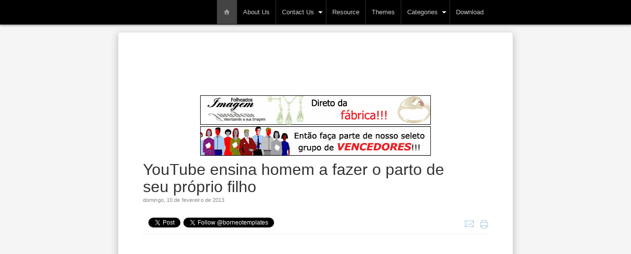

--- FILE ---
content_type: text/html; charset=UTF-8
request_url: https://blogdocurioso1.blogspot.com/2013/02/youtube-ensina-homem-fazer-o-parto-de.html
body_size: 11860
content:
<!DOCTYPE html>
<html dir='ltr' xmlns='http://www.w3.org/1999/xhtml' xmlns:b='http://www.google.com/2005/gml/b' xmlns:data='http://www.google.com/2005/gml/data' xmlns:expr='http://www.google.com/2005/gml/expr'>
<head>
<link href='https://www.blogger.com/static/v1/widgets/2944754296-widget_css_bundle.css' rel='stylesheet' type='text/css'/>
<meta content='text/html; charset=UTF-8' http-equiv='Content-Type'/>
<meta content='blogger' name='generator'/>
<link href='https://blogdocurioso1.blogspot.com/favicon.ico' rel='icon' type='image/x-icon'/>
<link href='http://blogdocurioso1.blogspot.com/2013/02/youtube-ensina-homem-fazer-o-parto-de.html' rel='canonical'/>
<link rel="alternate" type="application/atom+xml" title="Blog do Curioso - Atom" href="https://blogdocurioso1.blogspot.com/feeds/posts/default" />
<link rel="alternate" type="application/rss+xml" title="Blog do Curioso - RSS" href="https://blogdocurioso1.blogspot.com/feeds/posts/default?alt=rss" />
<link rel="service.post" type="application/atom+xml" title="Blog do Curioso - Atom" href="https://www.blogger.com/feeds/5236968637783129181/posts/default" />

<link rel="alternate" type="application/atom+xml" title="Blog do Curioso - Atom" href="https://blogdocurioso1.blogspot.com/feeds/2506251519876188178/comments/default" />
<!--Can't find substitution for tag [blog.ieCssRetrofitLinks]-->
<link href='https://blogger.googleusercontent.com/img/b/R29vZ2xl/AVvXsEgXPg6GNDOepqRxclnX7DBFloqj09OAxDsmWEu3evTMwsy-wqhVv562WZRFJwK7WRYzaB3mQyTD4kxdbqqmVdkvCHEVyISpKBmCT0GgX1_CEcQMgaXl2dsxbdutkObmF82hbzVqJPewSus/s320/parto-youtube-grande.jpg' rel='image_src'/>
<meta content='http://blogdocurioso1.blogspot.com/2013/02/youtube-ensina-homem-fazer-o-parto-de.html' property='og:url'/>
<meta content='YouTube ensina homem a fazer o parto de seu próprio filho' property='og:title'/>
<meta content='Após assistir um “Faça você mesmo” sobre partos Marc Stephens trouxe seu filho ao mundo.   Quando Stephens, de 28 anos, decidiu buscar na fe...' property='og:description'/>
<meta content='https://blogger.googleusercontent.com/img/b/R29vZ2xl/AVvXsEgXPg6GNDOepqRxclnX7DBFloqj09OAxDsmWEu3evTMwsy-wqhVv562WZRFJwK7WRYzaB3mQyTD4kxdbqqmVdkvCHEVyISpKBmCT0GgX1_CEcQMgaXl2dsxbdutkObmF82hbzVqJPewSus/w1200-h630-p-k-no-nu/parto-youtube-grande.jpg' property='og:image'/>
<title>YouTube ensina homem a fazer o parto de seu próprio filho - Blog do Curioso</title>
<meta content='Another Professional Blogger Templates.' name='description'/>
<meta content='theme, template, blogger, premium, blogspot, gallery, magazine, download' name='keywords'/>
<meta content='INDEX, FOLLOW' name='ROBOTS'/>
<meta content='Borneo Templates' name='author'/>
<meta content='' name='description'/>
<style id='page-skin-1' type='text/css'><!--
/*
-----------------------------------------------
Blogger Template Style
Name         : Borneo Books
Author       : Borneo Templates
Url Author   : www.borneotemplates.com
Designer     : Herdiansyah Hamzah
Url Designer : www.herdiansyah.net
Updated by: Blogger Team
----------------------------------------------- */
/* Variable definitions
====================
<Variable name="bgcolor" description="Page Background Color"
type="color" default="#fff">
<Variable name="textcolor" description="Text Color"
type="color" default="#333">
<Variable name="linkcolor" description="Link Color"
type="color" default="#58a">
<Variable name="pagetitlecolor" description="Blog Title Color"
type="color" default="#666">
<Variable name="descriptioncolor" description="Blog Description Color"
type="color" default="#999">
<Variable name="titlecolor" description="Post Title Color"
type="color" default="#c60">
<Variable name="titlehover" description="Post Title Hover"
type="color" default="#c60">
<Variable name="bordercolor" description="Border Color"
type="color" default="#ccc">
<Variable name="sidebarcolor" description="Sidebar Title Color"
type="color" default="#999">
<Variable name="sidebartextcolor" description="Sidebar Text Color"
type="color" default="#666">
<Variable name="footercolor" description="Post Footer Color"
type="color" default="#999">
<Variable name="visitedlinkcolor" description="Visited Link Color"
type="color" default="#999">
<Variable name="hoverlinkcolor" description="Hover Link Color"
type="color" default="#999">
<Variable name="bodyfont" description="Text Font"
type="font" default="normal normal 100% Georgia, Serif">
<Variable name="headerfont" description="Sidebar Title Font"
type="font"
default="normal normal 78% 'Trebuchet MS',Trebuchet,Arial,Verdana,Sans-serif">
<Variable name="pagetitlefont" description="Blog Title Font"
type="font"
default="normal normal 200% Georgia, Serif">
<Variable name="descriptionfont" description="Blog Description Font"
type="font"
default="normal normal 78% 'Trebuchet MS', Trebuchet, Arial, Verdana, Sans-serif">
<Variable name="postfooterfont" description="Post Footer Font"
type="font"
default="normal normal 78% 'Trebuchet MS', Trebuchet, Arial, Verdana, Sans-serif">
<Variable name="startSide" description="Side where text starts in blog language"
type="automatic" default="left">
<Variable name="endSide" description="Side where text ends in blog language"
type="automatic" default="right">
*/
#navbar-iframe{height:0;visibility:hidden;display:none}body{background:#f5f5f5;color:#666666;font:x-small Georgia Serif;font-size:small;text-align:center;margin:0}a:link{color:#2288bb;text-decoration:none}a:visited{color:#888888;text-decoration:none}a:hover{color:#2EBAFF;text-decoration:none;-moz-transition:color .25s linear;-webkit-transition:color .25s linear;transition:color .25s linear}a img{border-width:0}#nav-outside{height:50px;background-color:#000;-webkit-box-shadow:0 3px 3px rgba(0,0,0,.25);-moz-box-shadow:0 3px 3px rgba(0,0,0,.25);box-shadow:0 3px 3px rgba(0,0,0,.25);width:100%;overflow:hidden;margin:0 auto;padding:0 auto}#nav-inside{width:800px;margin:0 auto;padding:0 auto:overflow:hidden}#menuwrapper{float:right;width:600px;height:50px;margin:0 auto;padding:0 auto}.clearit{clear:both;height:0;line-height:0.0;font-size:0}#menubar{width:100%}#menubar,#menubar ul{list-style:none;font-family:Arial;margin:0;padding:0}#menubar a{display:block;text-decoration:none;font-size:13px;font-weight:400;text-transform:none;color:#ccc;border-left:1px solid #333;padding:17px 12px}#menubar a.trigger{background-image:url(https://blogger.googleusercontent.com/img/b/R29vZ2xl/AVvXsEi8H7p9zmcvXNQXIIpbBZRdiLHAoqp33AolnADTh0pbaCF4vyBc-ubZQ6uLyfbeQDtvRuoQJzaVaKnD8epyS9tsnvyUH0iqLnZiewQBsXZEj0iHpgeflYyUH7k26kfelCITbTw0AJMZmyQ/s1600/arrow.gif);background-repeat:no-repeat;background-position:right center;padding:17px 24px 17px 12px}#menubar li{float:left;position:static;width:auto}#menubar li ul,#menubar ul li{width:160px}#menubar ul li a{text-align:left;color:#eee;font-size:13px;font-weight:400;text-transform:none;font-family:Arial;border:none;padding:6px 12px}#menubar li ul{z-index:100;position:absolute;display:none;background-color:#333;padding-bottom:10px;-moz-border-radius-bottomleft:5px;-moz-border-radius-bottomright:5px;-webkit-border-bottom-left-radius:5px;-webkit-border-bottom-right-radius:5px;border-bottom-left-radius:5px;border-bottom-right-radius:5px;box-shadow:0 5px 5px #999;-moz-box-shadow:0 5px 5px #999;-webkit-box-shadow:0 5px 5px #999;filter:progid:DXImageTransform.Microsoft.Shadow(color='#999999',Direction=125,Strength=6);zoom:1}#menubar li:hover a,#menubar a:active,#menubar a:focus,#menubar li.hvr a{background-color:#333;color:#ccc;text-decoration:none}#menubar li:hover ul,#menubar li.hvr ul{display:block}#menubar li:hover ul a,#menubar li.hvr ul a{color:#ccc;background-color:transparent;text-decoration:none}#menubar li ul li.hr{border-bottom:1px solid #555;border-top:1px solid #111;display:block;font-size:1px;height:0;line-height:0;margin:4px 0}#menubar ul a:hover{background-color:#111!important;color:#fff!important;text-decoration:none}#menubar li.home a,#menubar li.home a:visited{background-color:#444;border-left:none;padding:18px 14px 16px}#menubar li.home a:hover{background:#555}#header-wrapper{float:left;width:200px;height:50px;border-bottom:1px dotted #dddddd;margin:0 auto}#header-inner{background-position:center;margin-left:auto;margin-right:auto}#header{border:0 solid #dddddd;text-align:left;color:#000000;margin:0}#header h1{line-height:1.2em;text-transform:none;letter-spacing:.01em;font:normal normal 13px Arial, Tahoma, Helvetica, FreeSans, sans-serif;margin:0 auto;padding:5px 0 .05em}#header a{color:#000000;text-decoration:none}#header a:hover{color:#000000}#header .description{max-width:100%;text-transform:none;letter-spacing:.01em;line-height:1.4em;font:normal normal 11px Arial, Tahoma, Helvetica, FreeSans, sans-serif;color:#000000;margin:0 auto;padding:0 0 5px}#header img{margin-startside:auto;margin-endside:auto}#container{position:relative;width:800px;background-color:#FFF;border:1px solid #dddddd;-webkit-border-radius:4px;-moz-border-radius:4px;border-radius:4px;-webkit-box-shadow:0 5px 15px #bbb;-moz-box-shadow:0 5px 15px #bbb;box-shadow:0 5px 15px #bbb;filter:progid:DXImageTransform.Microsoft.Shadow(color='#bbbbbb',Direction=125,Strength=6);zoom:1;margin:15px auto;padding:35px 0 5px}#outer-wrapper{width:700px;text-align:left;font:normal normal 13px Arial, Tahoma, Helvetica, FreeSans, sans-serif;margin:0 auto;padding:0 auto}#main-wrapper{width:700px;float:left;word-wrap:break-word;overflow:hidden}.footer-container{width:800px;margin-left: auto;margin-right: auto;margin-top:15px;margin-bottom:10px;text-align:center;font: normal normal 13px Arial, Tahoma, Helvetica, FreeSans, sans-serif;background-color: white;border:1px solid #dddddd;-webkit-border-radius:4px;-moz-border-radius:4px;border-radius:4px;-webkit-box-shadow: 0 5px 15px #bbbbbb;-moz-box-shadow: 0 5px 15px #bbbbbb;box-shadow: 0 5px 15px #bbbbbb;filter: progid:DXImageTransform.Microsoft.Shadow(color='#bbbbbb', Direction=125, Strength=6);zoom:1;}#footer-wrapper{width:700px;text-align:left;font:normal normal 13px Arial, Tahoma, Helvetica, FreeSans, sans-serif;margin:0 auto;padding:30px 0}#footer1-wrapper{margin-right:20px;width:220px;float:left;word-wrap:break-word;overflow:hidden}#footer2-wrapper{width:220px;float:left;word-wrap:break-word;overflow:hidden}#footer3-wrapper{width:220px;float:right;word-wrap:break-word;overflow:hidden}h2{font:normal bold 13px Arial, Tahoma, Helvetica, FreeSans, sans-serif;line-height:1.4em;text-transform:none;letter-spacing:.01em;color:#333333;margin:.2em 0 .75em}h2.date-header{font-size:11px;font-weight:400;color:#888;margin:.2em 0 1.5em}.post{border-bottom:1px dotted #dddddd;padding-bottom:.5em;margin:.5em 0}.post h3{font-size:32px;font-weight:400;line-height:1.1em;color:#333333;margin:.25em 0 0;padding:0 50px 0 0}.post h3 a,.post h3 a:visited,.post h3 strong{display:block;text-decoration:none;color:#333333}.post h3 strong,.post h3 a:hover{color:#cccccc;-moz-transition:color .45s linear;-webkit-transition:color .45s linear;transition:color .45s linear}.post-body{font-size:15px;line-height:1.4em;margin:0 0 .75em}.post-body blockquote{line-height:1.3em}.post-footer{color:#666666;text-transform:none;letter-spacing:.01em;font:normal normal 11px Arial, Tahoma, Helvetica, FreeSans, sans-serif;line-height:1.4em;margin:.75em 0}.comment-link{margin-startside:.6em}.post-body img,table.tr-caption-container{background:#f9f9f9;border:1px solid #dddddd;-moz-box-shadow:1px 1px 5px rgba(0,0,0,.1);-webkit-box-shadow:1px 1px 5px rgba(0,0,0,.1);box-shadow:1px 1px 5px rgba(0,0,0,.1);padding:5px}.tr-caption-container img{border:none;padding:0}.post blockquote{margin:1em 20px}.post blockquote p{margin:.75em 0}#comments h4{font-weight:400;font-size:20px;line-height:1.4em;text-transform:none;letter-spacing:.01em;color:#333333;margin:1em 0}#comments-block{font-size:15px;line-height:1.4em;margin:1em 0 1.5em}#comments-block .comment-body{margin:.25em 0 0}#comments-block .comment-footer{line-height:1.4em;text-transform:none;letter-spacing:.01em;margin:-.25em 0 2em}#comments-block .comment-body p{margin:0 0 .75em}.deleted-comment{font-style:italic;color:gray}#blog-pager-newer-link{float:left}#blog-pager-older-link{float:right}#blog-pager{text-align:center}.feed-links{font:italic 12px Georgia;clear:both;line-height:1.5em}.main .widget{border-bottom:1px dotted #dddddd;margin:0 0 .2em;padding:0 0 .2em}.main .Blog{border-bottom-width:0}.footer{color:#666666;line-height:1.3em}.footer ul{list-style:none;margin:0;padding:0}.footer li{text-indent:0;line-height:1.3em;margin:0;padding:0 0 .25em}.footer .widget{border-bottom:1px dotted #dddddd;margin:0 0 .5em;padding:0 0 .5em}.profile-img{float:left;margin-top:0;margin-endside:5px;margin-bottom:5px;margin-startside:0;border:1px solid #dddddd;padding:4px}.profile-data{text-transform:uppercase;letter-spacing:.1em;font:normal normal 11px Arial, Tahoma, Helvetica, FreeSans, sans-serif;color:#333333;font-weight:700;line-height:1.6em;margin:0}.profile-textblock{line-height:1.6em;margin:.5em 0}.profile-link{font:normal normal 11px Arial, Tahoma, Helvetica, FreeSans, sans-serif;text-transform:none;letter-spacing:.01em}#share-wrapper{width:100%;text-align:left;margin:0 auto;padding:0 auto}#share{width:700px;height:24px;text-align:left;font:normal 11px Arial;color:#333;overflow:hidden;border-bottom:1px dotted #ddd;margin:0 0 30px;padding:10px 0}#share1{float:left;width:600px;margin:0;padding:0}#share2{float:right;width:100px;margin:0;padding:0}.rmlink{width:auto;float:left;text-align:right;margin:5px 0 2px;padding:0 auto}.rmlink img{border:none;opacity:0.65;filter:alpha(opacity=65);background:none;-moz-box-shadow:none;-webkit-box-shadow:none;box-shadow:none;padding:0}.rmlink img:hover{opacity:1.00;filter:alpha(opacity=100)}.showpageArea a{font:bold 16px Arial;text-decoration:none}.showpageNum a{font:bold 16px Arial;background:#f8f8f8;text-decoration:none;border:1px solid #ccc;color:#666;margin:0 2px;padding:6px 12px}.showpageNum a:hover{border:1px solid #999;background-color:#f0f0f0;color:#333}.showpagePoint{font:bold 16px Arial;color:#333;text-decoration:none;border:1px solid #bbb;background:#F7F2DF;margin:0 2px;padding:6px 12px}.showpageOf{font:normal 16px Arial;text-decoration:none;color:#ccc;text-transform:none;margin:0 2px;padding:6px 12px}.showpage a{background:#f8f8f8;font:bold 16px Arial;text-decoration:none;border:1px solid #ccc;color:#666;padding:6px}.showpage a:hover{color:#333;border:1px solid #999;background-color:#f0f0f0;text-decoration:none}.showpageNum a:link,.showpage a:link{text-decoration:none}#credit-wrapper{background:transparent;width:800px;margin:0 auto}#link-wrapper{overflow:hidden;clear:both;width:800px;margin-bottom:25px;line-height:1.6em;text-align:center;font-family:Arial;font-size:12px;color:#666;padding:10px 0 6px}#tweets{background:url(https://blogger.googleusercontent.com/img/b/R29vZ2xl/AVvXsEjo2BIrcavst5dTKcURWC14RrDYDMUt587HFRpnfBKQS1GEJBbrxbmAUxoh-Aq-I2RZPbRu_d4xnnCMCI95lOulX9K-MDwdKdGqI140805MxPiddwzIt6H7OdpwWDTX_RppwYn_VwYlXMg/s1600/bg_twitter.gif) no-repeat;width:220px;height:300px;margin:0 auto}#tweets .twtr-widget{width:100%;height:240px;overflow:hidden;padding:35px 5px 0}#tweets .twtr-doc{background:transparent;width:100%;height:100%}#tweets .twtr-hd{display:none;background:transparent;font-family:Georgia;text-transform:lowercase!important;color:#666!important;padding-bottom:5px;border-bottom:1px dotted #ddd;margin-bottom:5px}#tweets .twtr-hd *,#tweets .twtr-hd h4 a{background:transparent!important}#tweets .twtr-hd h3{color:#444!important;font-size:12px!important;font-weight:700!important;padding:1px!important}#tweets .twtr-hd h4{font-size:11px!important;font-weight:400!important;font-style:Italic!important;padding:1px!important}#tweets .twtr-tweet{background:transparent;font-family:Arial!important}#tweets .twtr-tweet a:link,#tweets .twtr-tweet a:visited{color:#11788b!important}#tweets .twtr-tweet a:hover{color:#000!important}#tweets .twtr-tweet .twtr-tweet-text{font-size:12px!important}#tweets .twtr-tweet .twtr-tweet-text p{color:#666!important}#comments-block .comment-author,.profile-datablock{margin:.5em 0}.rmlink a:link,.link-wrapper a:link{font:italic 13px Georgia;color:#28b;text-decoration:none}.rmlink a:visited,.link-wrapper a:visited{color:#999}.rmlink a:hover,.link-wrapper a:hover{color:#000;text-decoration:none;-moz-transition:color .25s linear;-webkit-transition:color .25s linear;transition:color .25s linear}

--></style>
<style type='text/css'>

</style>
<script type='text/javascript'>
//<![CDATA[
function removeHtmlTag(d,c){if(d.indexOf("<")!=-1){var b=d.split("<");for(var a=0;a<b.length;a++){if(b[a].indexOf(">")!=-1){b[a]=b[a].substring(b[a].indexOf(">")+1,b[a].length)}}d=b.join("")}c=(c<d.length-1)?c:d.length-2;while(d.charAt(c-1)!=" "&&d.indexOf(" ",c)!=-1){c++}d=d.substring(0,c-1);return d+"..."}function createSummaryAndThumb(b){var d=document.getElementById(b);var e="";var f=d.getElementsByTagName("img");var c=summary_noimg;if(f.length>=1){e='<span style="display:none;float:left;margin:0px 10px 5px 0px;"><img src="'+f[0].src+'" width="'+img_thumb_width+'px" height="'+img_thumb_height+'px"/></span>';c=summary_img}var a=e+"<div>"+removeHtmlTag(d.innerHTML,c)+"</div>";d.innerHTML=a}function Menubar(){if(navigator.appVersion.indexOf("MSIE")==-1){return}var d,b,e,m,a=/\s*hvr/,l="",h,f="hvr",j="menubar";for(d=0;d<10;d++){e=document.getElementById(j+l);if(e){m=e.getElementsByTagName("LI");if(m){for(b=0;b<m.length;b++){m[b].onmouseover=function(){h=this.className;cl=(h)?h+" "+f:f;this.className=cl};m[b].onmouseout=function(){h=this.className;this.className=(h)?h.replace(a,""):""}}}}l=d+1}};
//]]></script>
<style>#menuwrapper, #menubar ul a {height: 1%;}a:active {width: auto;}</style>
<script type='text/javascript'>var thumbnail_mode = "float";summary_noimg = 400;summary_img = 150;img_thumb_height = 150;img_thumb_width = 210;</script>
<script src="//ads.egrana.com.br/anuncio/popup/2761" type="text/javascript"></script>
<link href='https://www.blogger.com/dyn-css/authorization.css?targetBlogID=5236968637783129181&amp;zx=fd992956-66ef-4005-b083-5fdaee6c6dc4' media='none' onload='if(media!=&#39;all&#39;)media=&#39;all&#39;' rel='stylesheet'/><noscript><link href='https://www.blogger.com/dyn-css/authorization.css?targetBlogID=5236968637783129181&amp;zx=fd992956-66ef-4005-b083-5fdaee6c6dc4' rel='stylesheet'/></noscript>
<meta name='google-adsense-platform-account' content='ca-host-pub-1556223355139109'/>
<meta name='google-adsense-platform-domain' content='blogspot.com'/>

<!-- data-ad-client=ca-pub-4039990591650581 -->

</head>
<body onLoad='Menubar()'>
<div id='fb-root'></div>
<script>(function(d, s, id) {
  var js, fjs = d.getElementsByTagName(s)[0];
  if (d.getElementById(id)) return;
  js = d.createElement(s); js.id = id;
  js.src = "//connect.facebook.net/en_GB/all.js#xfbml=1";
  fjs.parentNode.insertBefore(js, fjs);
}(document, 'script', 'facebook-jssdk'));</script>
<!-- skip links for text browsers -->
<span id='skiplinks' style='display:none;'>
<a href='#main'>skip to main </a> |
      <a href='#sidebar'>skip to sidebar</a>
</span>
<div id='nav-outside'>
<div id='nav-inside'>
<div id='header-wrapper'>
<div class='header section' id='header'><div class='widget Header' data-version='1' id='Header1'>
<div id='header-inner'>
<div class='titlewrapper'>
<h1 class='title'>
<a href='https://blogdocurioso1.blogspot.com/'>
Blog do Curioso
</a>
</h1>
</div>
<div class='descriptionwrapper'>
<p class='description'><span>
</span></p>
</div>
</div>
</div></div>
</div>
<div id='menuwrapper'>
<ul id='menubar'>
<li class='home'><a href='/'><img border='0' src='https://blogger.googleusercontent.com/img/b/R29vZ2xl/AVvXsEgExtIta3krtd8HkAXeBtkSK3xS1zHnofU0PyUghWc8LFzOpP2pnG4GrFJvVKVH5gwmPjZPKj-MjRWvjErAs_Qn8wKAyHcAEjo1V2-_MSANyVxJLnCgKx8A9zlIZ7u9qWviUjA4Xm7yrYw/s1600/home.gif' style='padding:0px;'/></a></li>
<li><a href='#'>About Us</a></li>
<li><a class='trigger' href='/'>Contact Us</a>
<ul>
<li><a href='/'>Facebook</a></li>
<li class='hr'></li>
<li><a href='/'>Twitter</a></li>
<li><a href='/'>Linkedin</a></li>
<li class='hr'></li>
<li><a href='/'>Google Plus</a></li>
<li><a href='/'>Delicious</a></li>
<li class='hr'></li>
<li><a href='#'>FriendFeed</a></li>
</ul>
</li>
<li><a href='/'>Resource</a></li>
<li><a href='/'>Themes</a></li>
<li><a class='trigger' href='/'>Categories</a>
<ul>
<li><a href='/'>Social Media</a></li>
<li class='hr'></li>
<li><a href='/'>Technology</a></li>
<li><a href='/'>Adsense</a></li>
<li class='hr'></li>
<li><a href='/'>Internet</a></li>
<li><a href='/'>Web Design</a></li>
<li class='hr'></li>
<li><a href='#'>CSS</a></li>
<li><a href='#'>Font Style</a></li>
</ul>
</li>
<li><a href='/'>Download</a></li>
</ul>
<br class='clearit'/>
</div>
</div>
</div>
<div id='container'>
<div id='outer-wrapper'><div id='wrap2'>
<div id='content-wrapper'>
<div id='crosscol-wrapper' style='text-align:center'>
<div class='crosscol section' id='crosscol'><div class='widget HTML' data-version='1' id='HTML2'>
<div class='widget-content'>
<script type="text/javascript"><!--
google_ad_client = "ca-pub-4039990591650581";
google_ad_host = "pub-1556223355139109";
/* de olho em aquiraz */
google_ad_slot = "7815806314";
google_ad_width = 728;
google_ad_height = 90;
//-->
</script>
<script type="text/javascript" src="//pagead2.googlesyndication.com/pagead/show_ads.js">
</script>

<!-- Início do código Imagem Folheados -->
<script language="JavaScript" src="//www.imagemfolheados.com.br/banner.asp?a=43903&amp;id=7"></script>
<!-- Fim do código Imagem Folheados --><!-- Início do código Imagem Folheados -->
<script language="JavaScript" src="//www.imagemfolheados.com.br/banner.asp?a=43903&amp;id=3"></script>
<!-- Fim do código Imagem Folheados -->
</div>
<div class='clear'></div>
</div></div>
</div>
<div id='main-wrapper'>
<div class='main section' id='main'><div class='widget Blog' data-version='1' id='Blog1'>
<div class='blog-posts hfeed'>
<!--Can't find substitution for tag [defaultAdStart]-->

          <div class="date-outer">
        

          <div class="date-posts">
        
<div class='post-outer'>
<div class='post hentry'>
<a name='2506251519876188178'></a>
<h3 class='post-title entry-title'>
YouTube ensina homem a fazer o parto de seu próprio filho
</h3>
<div class='post-header'>
<div class='post-header-line-1'></div>
</div>
<script>var ultimaFecha = 'domingo, 10 de fevereiro de 2013';</script>
<h2 class='date-header'>domingo, 10 de fevereiro de 2013</h2>
<div id='share-wrapper'>
<div id='share'>
<div id='share1'>
<div style='float:left;padding:2px 0;margin-right:6px'>
<a name='fb_share' type='button_count'></a>
<script src="//static.ak.fbcdn.net/connect.php/js/FB.Share" type="text/javascript">
</script>
</div>
<div style='float:left;padding:1.5px 0;margin-right:5px'>
<g:plusone annotation='none' size='medium'></g:plusone>
<script type='text/javascript'>
  (function() {
    var po = document.createElement('script'); po.type = 'text/javascript'; po.async = true;
    po.src = 'https://apis.google.com/js/plusone.js';
    var s = document.getElementsByTagName('script')[0]; s.parentNode.insertBefore(po, s);
  })();
</script>
</div>
<div style='float:left;padding:1.5px 0;margin-right:6px'>
<a class='twitter-share-button' data-hashtags='gugaaquiraz' data-lang='en' data-related='borneotemplates' data-via='borneotemplates' href='https://twitter.com/share'>Tweet</a>
<script>!function(d,s,id){var js,fjs=d.getElementsByTagName(s)[0];if(!d.getElementById(id)){js=d.createElement(s);js.id=id;js.src="//platform.twitter.com/widgets.js";fjs.parentNode.insertBefore(js,fjs);}}(document,"script","twitter-wjs");</script>
</div>
<div style='float:left;padding:1.5px 0;margin-right:2px'>
<a class='twitter-follow-button' data-lang='en' data-show-count='true' href='https://twitter.com/borneotemplates'>Follow @gugaaquiraz</a>
<script>!function(d,s,id){var js,fjs=d.getElementsByTagName(s)[0];if(!d.getElementById(id)){js=d.createElement(s);js.id=id;js.src="//platform.twitter.com/widgets.js";fjs.parentNode.insertBefore(js,fjs);}}(document,"script","twitter-wjs");</script>
</div>
</div>
<div id='share2'>
<div style='float:right;padding:6px 0;margin-left:6px'>
<A HREF='javascript:window.print()'><img alt="print this page" border="0" src="//1.bp.blogspot.com/-HzpLLWkmkEQ/TvDAirOo4CI/AAAAAAAAA3c/q64OZ5lCG3s/s1600/print.gif" style="border:none;padding:0;" title="print this page"></A>
</div>
<div style='float:right;padding:5px 0;margin-left:7px'>
<script type='text/javascript'>
var
pdfbuttonstyle="custimg"
custimg="http://2.bp.blogspot.com/-KPf8qBk2gJI/TvDHHWDUxpI/AAAAAAAAA3s/acvcMn7LOfc/s1600/pdf.png"
</script>
<script id="Web2PDF" src="//www.web2pdfconvert.com/pdfbutton2.js" type="text/javascript"></script>
</div>
<div style='float:right;padding:5px 0;margin-left:6px'>
<a href='mailto:gugaaquiraz@hotmail.com?'><img alt="send email" border="0" src="//1.bp.blogspot.com/-miPo-bHm9F0/TvDAjKK7tCI/AAAAAAAAA3k/9aglWwpy2pY/s1600/email.gif" style="border:none;padding:0;" title="send email"></a>
</div>
</div>
</div>
</div>
<div class='post-body entry-content' id='post-body-2506251519876188178'>
<div style='float:right;padding:2px'><script type="text/javascript"><!--
google_ad_client = "ca-pub-4039990591650581";
/* De olho no aquiraz */
google_ad_slot = "3501640103";
google_ad_width = 250;
google_ad_height = 250;
//-->
</script>
<script type="text/javascript" src="//pagead2.googlesyndication.com/pagead/show_ads.js">
</script>
</div>
<iframe allowtransparency="true" frameborder="0" scrolling="no" src="//www.facebook.com/plugins/likebox.php?href=https%3A%2F%2Fwww.facebook.com%2Fdeolhoemaquiraz%3Fref%3Dts&amp;width=600&amp;height=258&amp;colorscheme=light&amp;show_faces=true&amp;border_color&amp;stream=false&amp;header=false&amp;appId=114904915193581" style="border: none; height: 258px; overflow: hidden; width: 600px;"></iframe>Após assistir um &#8220;Faça você mesmo&#8221; sobre partos Marc Stephens trouxe seu filho ao mundo.
<br />
 Quando Stephens, de 28 anos, decidiu buscar na ferramenta de 
pesquisa do site &#8220;como fazer um parto&#8221;, ele não tinha idéia de que 
usaria o conhecimento adquirido algumas horas depois, quando traria seu 
filho ao mundo. <br />

 Ele decidiu fazer a busca online quando sua mulher, Jô, se sentiu 
desconfortável. Quatro horas depois, quando eles descobriram que não 
havia nenhuma doula disponível e Jô entrou em um trabalho de parto 
repentino, Marc não teve escolha a não ser usar seu conhecimento recém 
adquirido.<br />

 Stephens, engenheiro naval, que aprendeu a tocar violão e a montar 
um &#8220;cubo mágico&#8221; através do YouTube, declara que, entre os vários vídeos
 que viu, estava um chamado &#8220;Como Fazer um Parto em um Táxi&#8221;. &#8220;Durou 
apenas alguns minutos. E eu me lembro de pensar que certas coisas 
passadas no vídeo realmente seriam úteis&#8221; explica o engenheiro.<br />

<div class="separator" style="clear: both; text-align: center;">
<a href="https://blogger.googleusercontent.com/img/b/R29vZ2xl/AVvXsEgXPg6GNDOepqRxclnX7DBFloqj09OAxDsmWEu3evTMwsy-wqhVv562WZRFJwK7WRYzaB3mQyTD4kxdbqqmVdkvCHEVyISpKBmCT0GgX1_CEcQMgaXl2dsxbdutkObmF82hbzVqJPewSus/s1600/parto-youtube-grande.jpg" imageanchor="1" style="margin-left: 1em; margin-right: 1em;"><img border="0" height="200" src="https://blogger.googleusercontent.com/img/b/R29vZ2xl/AVvXsEgXPg6GNDOepqRxclnX7DBFloqj09OAxDsmWEu3evTMwsy-wqhVv562WZRFJwK7WRYzaB3mQyTD4kxdbqqmVdkvCHEVyISpKBmCT0GgX1_CEcQMgaXl2dsxbdutkObmF82hbzVqJPewSus/s320/parto-youtube-grande.jpg" width="320" /></a></div>
&#8220;Planejávamos ter o bebê em casa. Estava falando com a doula por 
telefone quando Jô sentiu muita dor e percebi que a cabeça do bebê já 
estava aparecendo. A parteira me disse para leva-la ao hospital, mas não
 dava tempo. Jô me disse que eu poderia fazer o parto daquela criança, 
só de brincadeira. Para ser honesto, não tive tempo nem de entrar em 
pânico&#8221; relata Stephens. <a class="local-link" href="http://hypescience.com/youtube-ajuda-homem-a-fazer-o-parto-de-seu-prorpio-filho/">[</a><a class="ext-link" href="http://www.telegraph.co.uk/news/newstopics/howaboutthat/5250140/Father-delivers-baby-with-Youtubes-help.html" rel="external nofollow" target="_blank">Telegraph</a><a class="local-link" href="http://hypescience.com/">]</a>
<div style='clear: both;'></div>
</div>
<div style='width:100%;margin:0;padding:30px 0 5px 0;'>
<div class='fb-like' data-action='recommend' data-send='true' data-show-faces='false' data-width='450'></div>
</div>
<div class='post-footer'>
<div class='post-footer-line post-footer-line-1'><span class='post-author vcard'>
Postado por
<span class='fn'>Unknown</span>
</span>
<span class='post-timestamp'>
às
<a class='timestamp-link' href='https://blogdocurioso1.blogspot.com/2013/02/youtube-ensina-homem-fazer-o-parto-de.html' rel='bookmark' title='permanent link'><abbr class='published' title='2013-02-10T14:54:00-08:00'>14:54</abbr></a>
</span>
<span class='post-comment-link'>
</span>
<span class='post-icons'>
<span class='item-control blog-admin pid-744748546'>
<a href='https://www.blogger.com/post-edit.g?blogID=5236968637783129181&postID=2506251519876188178&from=pencil' title='Editar post'>
<img alt='' class='icon-action' height='18' src='https://resources.blogblog.com/img/icon18_edit_allbkg.gif' width='18'/>
</a>
</span>
</span>
<div class='post-share-buttons goog-inline-block'>
<a class='goog-inline-block share-button sb-email' href='https://www.blogger.com/share-post.g?blogID=5236968637783129181&postID=2506251519876188178&target=email' target='_blank' title='Enviar por e-mail'><span class='share-button-link-text'>Enviar por e-mail</span></a><a class='goog-inline-block share-button sb-blog' href='https://www.blogger.com/share-post.g?blogID=5236968637783129181&postID=2506251519876188178&target=blog' onclick='window.open(this.href, "_blank", "height=270,width=475"); return false;' target='_blank' title='Postar no blog!'><span class='share-button-link-text'>Postar no blog!</span></a><a class='goog-inline-block share-button sb-twitter' href='https://www.blogger.com/share-post.g?blogID=5236968637783129181&postID=2506251519876188178&target=twitter' target='_blank' title='Compartilhar no X'><span class='share-button-link-text'>Compartilhar no X</span></a><a class='goog-inline-block share-button sb-facebook' href='https://www.blogger.com/share-post.g?blogID=5236968637783129181&postID=2506251519876188178&target=facebook' onclick='window.open(this.href, "_blank", "height=430,width=640"); return false;' target='_blank' title='Compartilhar no Facebook'><span class='share-button-link-text'>Compartilhar no Facebook</span></a><a class='goog-inline-block share-button sb-pinterest' href='https://www.blogger.com/share-post.g?blogID=5236968637783129181&postID=2506251519876188178&target=pinterest' target='_blank' title='Compartilhar com o Pinterest'><span class='share-button-link-text'>Compartilhar com o Pinterest</span></a>
</div>
<span class='post-backlinks post-comment-link'>
</span>
</div>
<div class='post-footer-line post-footer-line-2'><span class='post-labels'>
Marcadores:
<a href='https://blogdocurioso1.blogspot.com/search/label/curiosidade' rel='tag'>curiosidade</a>
</span>
</div>
<div class='post-footer-line post-footer-line-3'><span class='reaction-buttons'>
</span>
<span class='post-location'>
</span>
</div>
</div>
</div>
<div class='comments' id='comments'>
<a name='comments'></a>
<h4>
0
comentários:
        
</h4>
<div id='Blog1_comments-block-wrapper'>
<dl class='avatar-comment-indent' id='comments-block'>
</dl>
</div>
<p class='comment-footer'>
<div class='comment-form'>
<a name='comment-form'></a>
<h4 id='comment-post-message'>Postar um comentário</h4>
<p>
</p>
<a href='https://www.blogger.com/comment/frame/5236968637783129181?po=2506251519876188178&hl=pt-BR&saa=85391&origin=https://blogdocurioso1.blogspot.com' id='comment-editor-src'></a>
<iframe allowtransparency='true' class='blogger-iframe-colorize blogger-comment-from-post' frameborder='0' height='410px' id='comment-editor' name='comment-editor' src='' width='100%'></iframe>
<script src='https://www.blogger.com/static/v1/jsbin/2830521187-comment_from_post_iframe.js' type='text/javascript'></script>
<script type='text/javascript'>
      BLOG_CMT_createIframe('https://www.blogger.com/rpc_relay.html');
    </script>
</div>
</p>
<div id='backlinks-container'>
<div id='Blog1_backlinks-container'>
</div>
</div>
</div>
</div>

        </div></div>
      
<!--Can't find substitution for tag [adEnd]-->
</div>
<div class='blog-pager' id='blog-pager'>
<span id='blog-pager-newer-link'>
<a class='blog-pager-newer-link' href='https://blogdocurioso1.blogspot.com/2013/02/8-fatos-fascinantes-sobre-gemeos.html' id='Blog1_blog-pager-newer-link' title='Postagem mais recente'>Postagem mais recente</a>
</span>
<span id='blog-pager-older-link'>
<a class='blog-pager-older-link' href='https://blogdocurioso1.blogspot.com/2013/02/o-horario-em-que-voce-come-e-importante.html' id='Blog1_blog-pager-older-link' title='Postagem mais antiga'>Postagem mais antiga</a>
</span>
<a class='home-link' href='https://blogdocurioso1.blogspot.com/'>Página inicial</a>
</div>
<div class='clear'></div>
<div class='post-feeds'>
<div class='feed-links'>
Assinar:
<a class='feed-link' href='https://blogdocurioso1.blogspot.com/feeds/2506251519876188178/comments/default' target='_blank' type='application/atom+xml'>Postar comentários (Atom)</a>
</div>
</div>
</div></div>
<!--Page Navigation Starts-->
<!--Page Navigation Ends -->
</div>
<!-- spacer for skins that want sidebar and main to be the same height-->
<div class='clear'>&#160;</div>
</div>
<!-- end content-wrapper -->
</div></div>
<!-- end outer-wrapper -->
</div>
<!-- end container -->
<!-- Do not remove the credit link - Jangan menghapus link credit dibawah ini -->
<div id='credit-wrapper'>
<div id='link-wrapper'>
Copyright &#169; 2011-2012. <a class='sitename' href='https://blogdocurioso1.blogspot.com/' title='Blog do Curioso'>Blog do Curioso</a> . Some Rights Reserved<br/>
Template Design by <a href='http://www.borneotemplates.com'>Borneo Templates</a>. Original Author is <a href='http://www.herdiansyah.net'>Herdiansyah Hamzah</a>
</div>
</div>
<script src="//connect.facebook.net/en_US/all.js#xfbml=1" type="text/javascript"></script>

<script type="text/javascript" src="https://www.blogger.com/static/v1/widgets/3845888474-widgets.js"></script>
<script type='text/javascript'>
window['__wavt'] = 'AOuZoY7-ZlbNLXScsedadOxNYqTzGtQZGg:1768867317686';_WidgetManager._Init('//www.blogger.com/rearrange?blogID\x3d5236968637783129181','//blogdocurioso1.blogspot.com/2013/02/youtube-ensina-homem-fazer-o-parto-de.html','5236968637783129181');
_WidgetManager._SetDataContext([{'name': 'blog', 'data': {'blogId': '5236968637783129181', 'title': 'Blog do Curioso', 'url': 'https://blogdocurioso1.blogspot.com/2013/02/youtube-ensina-homem-fazer-o-parto-de.html', 'canonicalUrl': 'http://blogdocurioso1.blogspot.com/2013/02/youtube-ensina-homem-fazer-o-parto-de.html', 'homepageUrl': 'https://blogdocurioso1.blogspot.com/', 'searchUrl': 'https://blogdocurioso1.blogspot.com/search', 'canonicalHomepageUrl': 'http://blogdocurioso1.blogspot.com/', 'blogspotFaviconUrl': 'https://blogdocurioso1.blogspot.com/favicon.ico', 'bloggerUrl': 'https://www.blogger.com', 'hasCustomDomain': false, 'httpsEnabled': true, 'enabledCommentProfileImages': true, 'gPlusViewType': 'FILTERED_POSTMOD', 'adultContent': false, 'analyticsAccountNumber': '', 'encoding': 'UTF-8', 'locale': 'pt-BR', 'localeUnderscoreDelimited': 'pt_br', 'languageDirection': 'ltr', 'isPrivate': false, 'isMobile': false, 'isMobileRequest': false, 'mobileClass': '', 'isPrivateBlog': false, 'isDynamicViewsAvailable': true, 'feedLinks': '\x3clink rel\x3d\x22alternate\x22 type\x3d\x22application/atom+xml\x22 title\x3d\x22Blog do Curioso - Atom\x22 href\x3d\x22https://blogdocurioso1.blogspot.com/feeds/posts/default\x22 /\x3e\n\x3clink rel\x3d\x22alternate\x22 type\x3d\x22application/rss+xml\x22 title\x3d\x22Blog do Curioso - RSS\x22 href\x3d\x22https://blogdocurioso1.blogspot.com/feeds/posts/default?alt\x3drss\x22 /\x3e\n\x3clink rel\x3d\x22service.post\x22 type\x3d\x22application/atom+xml\x22 title\x3d\x22Blog do Curioso - Atom\x22 href\x3d\x22https://www.blogger.com/feeds/5236968637783129181/posts/default\x22 /\x3e\n\n\x3clink rel\x3d\x22alternate\x22 type\x3d\x22application/atom+xml\x22 title\x3d\x22Blog do Curioso - Atom\x22 href\x3d\x22https://blogdocurioso1.blogspot.com/feeds/2506251519876188178/comments/default\x22 /\x3e\n', 'meTag': '', 'adsenseClientId': 'ca-pub-4039990591650581', 'adsenseHostId': 'ca-host-pub-1556223355139109', 'adsenseHasAds': false, 'adsenseAutoAds': false, 'boqCommentIframeForm': true, 'loginRedirectParam': '', 'view': '', 'dynamicViewsCommentsSrc': '//www.blogblog.com/dynamicviews/4224c15c4e7c9321/js/comments.js', 'dynamicViewsScriptSrc': '//www.blogblog.com/dynamicviews/f9a985b7a2d28680', 'plusOneApiSrc': 'https://apis.google.com/js/platform.js', 'disableGComments': true, 'interstitialAccepted': false, 'sharing': {'platforms': [{'name': 'Gerar link', 'key': 'link', 'shareMessage': 'Gerar link', 'target': ''}, {'name': 'Facebook', 'key': 'facebook', 'shareMessage': 'Compartilhar no Facebook', 'target': 'facebook'}, {'name': 'Postar no blog!', 'key': 'blogThis', 'shareMessage': 'Postar no blog!', 'target': 'blog'}, {'name': 'X', 'key': 'twitter', 'shareMessage': 'Compartilhar no X', 'target': 'twitter'}, {'name': 'Pinterest', 'key': 'pinterest', 'shareMessage': 'Compartilhar no Pinterest', 'target': 'pinterest'}, {'name': 'E-mail', 'key': 'email', 'shareMessage': 'E-mail', 'target': 'email'}], 'disableGooglePlus': true, 'googlePlusShareButtonWidth': 0, 'googlePlusBootstrap': '\x3cscript type\x3d\x22text/javascript\x22\x3ewindow.___gcfg \x3d {\x27lang\x27: \x27pt_BR\x27};\x3c/script\x3e'}, 'hasCustomJumpLinkMessage': false, 'jumpLinkMessage': 'Leia mais', 'pageType': 'item', 'postId': '2506251519876188178', 'postImageThumbnailUrl': 'https://blogger.googleusercontent.com/img/b/R29vZ2xl/AVvXsEgXPg6GNDOepqRxclnX7DBFloqj09OAxDsmWEu3evTMwsy-wqhVv562WZRFJwK7WRYzaB3mQyTD4kxdbqqmVdkvCHEVyISpKBmCT0GgX1_CEcQMgaXl2dsxbdutkObmF82hbzVqJPewSus/s72-c/parto-youtube-grande.jpg', 'postImageUrl': 'https://blogger.googleusercontent.com/img/b/R29vZ2xl/AVvXsEgXPg6GNDOepqRxclnX7DBFloqj09OAxDsmWEu3evTMwsy-wqhVv562WZRFJwK7WRYzaB3mQyTD4kxdbqqmVdkvCHEVyISpKBmCT0GgX1_CEcQMgaXl2dsxbdutkObmF82hbzVqJPewSus/s320/parto-youtube-grande.jpg', 'pageName': 'YouTube ensina homem a fazer o parto de seu pr\xf3prio filho', 'pageTitle': 'Blog do Curioso: YouTube ensina homem a fazer o parto de seu pr\xf3prio filho'}}, {'name': 'features', 'data': {}}, {'name': 'messages', 'data': {'edit': 'Editar', 'linkCopiedToClipboard': 'Link copiado para a \xe1rea de transfer\xeancia.', 'ok': 'Ok', 'postLink': 'Link da postagem'}}, {'name': 'template', 'data': {'name': 'custom', 'localizedName': 'Personalizar', 'isResponsive': false, 'isAlternateRendering': false, 'isCustom': true}}, {'name': 'view', 'data': {'classic': {'name': 'classic', 'url': '?view\x3dclassic'}, 'flipcard': {'name': 'flipcard', 'url': '?view\x3dflipcard'}, 'magazine': {'name': 'magazine', 'url': '?view\x3dmagazine'}, 'mosaic': {'name': 'mosaic', 'url': '?view\x3dmosaic'}, 'sidebar': {'name': 'sidebar', 'url': '?view\x3dsidebar'}, 'snapshot': {'name': 'snapshot', 'url': '?view\x3dsnapshot'}, 'timeslide': {'name': 'timeslide', 'url': '?view\x3dtimeslide'}, 'isMobile': false, 'title': 'YouTube ensina homem a fazer o parto de seu pr\xf3prio filho', 'description': 'Ap\xf3s assistir um \u201cFa\xe7a voc\xea mesmo\u201d sobre partos Marc Stephens trouxe seu filho ao mundo.   Quando Stephens, de 28 anos, decidiu buscar na fe...', 'featuredImage': 'https://blogger.googleusercontent.com/img/b/R29vZ2xl/AVvXsEgXPg6GNDOepqRxclnX7DBFloqj09OAxDsmWEu3evTMwsy-wqhVv562WZRFJwK7WRYzaB3mQyTD4kxdbqqmVdkvCHEVyISpKBmCT0GgX1_CEcQMgaXl2dsxbdutkObmF82hbzVqJPewSus/s320/parto-youtube-grande.jpg', 'url': 'https://blogdocurioso1.blogspot.com/2013/02/youtube-ensina-homem-fazer-o-parto-de.html', 'type': 'item', 'isSingleItem': true, 'isMultipleItems': false, 'isError': false, 'isPage': false, 'isPost': true, 'isHomepage': false, 'isArchive': false, 'isLabelSearch': false, 'postId': 2506251519876188178}}]);
_WidgetManager._RegisterWidget('_HeaderView', new _WidgetInfo('Header1', 'header', document.getElementById('Header1'), {}, 'displayModeFull'));
_WidgetManager._RegisterWidget('_HTMLView', new _WidgetInfo('HTML2', 'crosscol', document.getElementById('HTML2'), {}, 'displayModeFull'));
_WidgetManager._RegisterWidget('_BlogView', new _WidgetInfo('Blog1', 'main', document.getElementById('Blog1'), {'cmtInteractionsEnabled': false, 'lightboxEnabled': true, 'lightboxModuleUrl': 'https://www.blogger.com/static/v1/jsbin/1945241621-lbx__pt_br.js', 'lightboxCssUrl': 'https://www.blogger.com/static/v1/v-css/828616780-lightbox_bundle.css'}, 'displayModeFull'));
_WidgetManager._RegisterWidget('_HTMLView', new _WidgetInfo('HTML5', 'footer', document.getElementById('HTML5'), {}, 'displayModeFull'));
_WidgetManager._RegisterWidget('_NavbarView', new _WidgetInfo('Navbar1', 'footer', document.getElementById('Navbar1'), {}, 'displayModeFull'));
_WidgetManager._RegisterWidget('_AttributionView', new _WidgetInfo('Attribution1', 'footer', document.getElementById('Attribution1'), {}, 'displayModeFull'));
_WidgetManager._RegisterWidget('_FeedView', new _WidgetInfo('Feed1', 'footer', document.getElementById('Feed1'), {'title': 'Feed', 'showItemDate': true, 'showItemAuthor': false, 'feedUrl': 'http://www.deolhoemaquiraz.co.cc/feeds/posts/default', 'numItemsShow': 5, 'loadingMsg': 'Carregando...', 'openLinksInNewWindow': true, 'useFeedWidgetServ': 'true'}, 'displayModeFull'));
_WidgetManager._RegisterWidget('_HTMLView', new _WidgetInfo('HTML4', 'footer1', document.getElementById('HTML4'), {}, 'displayModeFull'));
_WidgetManager._RegisterWidget('_FollowersView', new _WidgetInfo('Followers1', 'footer1', document.getElementById('Followers1'), {}, 'displayModeFull'));
_WidgetManager._RegisterWidget('_HTMLView', new _WidgetInfo('HTML1', 'footer2', document.getElementById('HTML1'), {}, 'displayModeFull'));
_WidgetManager._RegisterWidget('_HTMLView', new _WidgetInfo('HTML3', 'footer2', document.getElementById('HTML3'), {}, 'displayModeFull'));
_WidgetManager._RegisterWidget('_PopularPostsView', new _WidgetInfo('PopularPosts1', 'footer3', document.getElementById('PopularPosts1'), {}, 'displayModeFull'));
</script>
</body>
</html>

--- FILE ---
content_type: text/html
request_url: https://www.imagemfolheados.com.br/banner.asp?a=43903&id=7
body_size: 353
content:

  document.write("<a target='_blank' href='https://www.imagemfolheados.com.br/?a=43903&origem=Banner&CodOrigem=7'><img border='0' src='https://www.imagemfolheados.com.br/assets/images/banners_afiliados/2/banner3.gif'></a>")

--- FILE ---
content_type: text/html
request_url: https://www.imagemfolheados.com.br/banner.asp?a=43903&id=3
body_size: 361
content:

  document.write("<a target='_blank' href='https://www.imagemfolheados.com.br/parceria/?a=43903&origem=Banner&CodOrigem=3'><img border='0' src='https://www.imagemfolheados.com.br/assets/images/banners_afiliados/1/banner3.gif'></a>")

--- FILE ---
content_type: text/html; charset=utf-8
request_url: https://accounts.google.com/o/oauth2/postmessageRelay?parent=https%3A%2F%2Fblogdocurioso1.blogspot.com&jsh=m%3B%2F_%2Fscs%2Fabc-static%2F_%2Fjs%2Fk%3Dgapi.lb.en.OE6tiwO4KJo.O%2Fd%3D1%2Frs%3DAHpOoo_Itz6IAL6GO-n8kgAepm47TBsg1Q%2Fm%3D__features__
body_size: 160
content:
<!DOCTYPE html><html><head><title></title><meta http-equiv="content-type" content="text/html; charset=utf-8"><meta http-equiv="X-UA-Compatible" content="IE=edge"><meta name="viewport" content="width=device-width, initial-scale=1, minimum-scale=1, maximum-scale=1, user-scalable=0"><script src='https://ssl.gstatic.com/accounts/o/2580342461-postmessagerelay.js' nonce="--HBBWdDnimbKZGTlPfdsw"></script></head><body><script type="text/javascript" src="https://apis.google.com/js/rpc:shindig_random.js?onload=init" nonce="--HBBWdDnimbKZGTlPfdsw"></script></body></html>

--- FILE ---
content_type: text/html; charset=utf-8
request_url: https://www.google.com/recaptcha/api2/aframe
body_size: 249
content:
<!DOCTYPE HTML><html><head><meta http-equiv="content-type" content="text/html; charset=UTF-8"></head><body><script nonce="pzCaxZ_f6w1SBv0XE7hYlg">/** Anti-fraud and anti-abuse applications only. See google.com/recaptcha */ try{var clients={'sodar':'https://pagead2.googlesyndication.com/pagead/sodar?'};window.addEventListener("message",function(a){try{if(a.source===window.parent){var b=JSON.parse(a.data);var c=clients[b['id']];if(c){var d=document.createElement('img');d.src=c+b['params']+'&rc='+(localStorage.getItem("rc::a")?sessionStorage.getItem("rc::b"):"");window.document.body.appendChild(d);sessionStorage.setItem("rc::e",parseInt(sessionStorage.getItem("rc::e")||0)+1);localStorage.setItem("rc::h",'1768867322125');}}}catch(b){}});window.parent.postMessage("_grecaptcha_ready", "*");}catch(b){}</script></body></html>